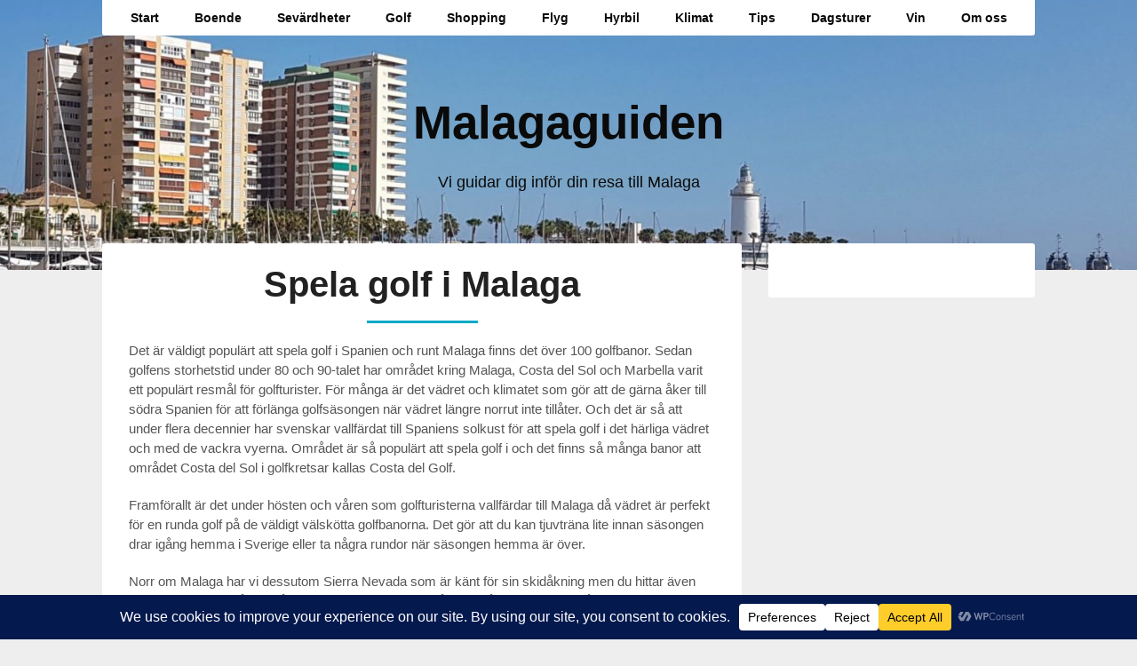

--- FILE ---
content_type: text/html; charset=utf-8
request_url: https://www.google.com/recaptcha/api2/aframe
body_size: 267
content:
<!DOCTYPE HTML><html><head><meta http-equiv="content-type" content="text/html; charset=UTF-8"></head><body><script nonce="kjUFJJnrr5LREzJd4yoJhQ">/** Anti-fraud and anti-abuse applications only. See google.com/recaptcha */ try{var clients={'sodar':'https://pagead2.googlesyndication.com/pagead/sodar?'};window.addEventListener("message",function(a){try{if(a.source===window.parent){var b=JSON.parse(a.data);var c=clients[b['id']];if(c){var d=document.createElement('img');d.src=c+b['params']+'&rc='+(localStorage.getItem("rc::a")?sessionStorage.getItem("rc::b"):"");window.document.body.appendChild(d);sessionStorage.setItem("rc::e",parseInt(sessionStorage.getItem("rc::e")||0)+1);localStorage.setItem("rc::h",'1769235382755');}}}catch(b){}});window.parent.postMessage("_grecaptcha_ready", "*");}catch(b){}</script></body></html>

--- FILE ---
content_type: text/css
request_url: https://malagaguiden.se/wp-content/litespeed/css/12/7b99bd3b76bfe3b61b55ff5011f2b6d2.css?ver=2b6d2
body_size: 10653
content:
/*!/wp-content/themes/customizable-blogily/style.css*/html{font-family:sans-serif;-webkit-text-size-adjust:100%;-ms-text-size-adjust:100%}body{font-size:15px;line-height:150%;font-family:'Roboto','helvetica neue',helvetica,arial,sans-serif;color:#555;margin:0;overflow-x:hidden}*,*:before,*:after{padding:0;margin:0}article,aside,details,figcaption,figure,footer,header,main,menu,nav,section,summary{display:block}audio,canvas,progress,video{display:inline-block;vertical-align:baseline}audio:not([controls]){display:none;height:0}[hidden],template{display:none}a{background-color:#fff0}abbr[title]{border-bottom:1px dotted}b,strong{font-weight:700}dfn{font-style:italic}h1{font-size:2em;margin:.67em 0}mark{background:#ff0;color:#000}small{font-size:80%}.upper-widgets-grid .widget{margin:0}sub,sup{font-size:75%;line-height:0;position:relative;vertical-align:baseline}sup{top:-.5em}sub{bottom:-.25em}img{border:0}svg:not(:root){overflow:hidden}hr{box-sizing:content-box;height:0}pre{overflow:auto}code,kbd,pre,samp{font-family:monospace,monospace;font-size:1em}button,input,optgroup,select,textarea{color:inherit;font:inherit;margin:0}button{overflow:visible}button,select{text-transform:none}legend{border:0;padding:0}textarea{overflow:auto}optgroup{font-weight:700}button,input,select,textarea{margin:0}a:link{-webkit-tap-highlight-color:#FF5E99}td,th{padding:0}.breadcrumb,.breadcrumb>span,.breadcrumb i,.breadcrumb .root a{float:none}.breadcrumb{clear:both;padding:0;overflow:hidden;line-height:24px;margin-top:20px}.breadcrumb>span{padding:0;padding-right:5px;overflow:hidden;float:none;display:inline-block}.breadcrumb i{padding:0}.breadcrumb i{padding:0 0}.breadcrumb>span{overflow:visible}.no-results h2{font-size:16px}h1,h2,h3,h4,h5,h6{font-weight:700;margin-bottom:12px;color:#000;font-family:'Roboto','helvetica neue',helvetica,arial,sans-serif}h1{font-size:28px;line-height:1.4}h2{font-size:26px;line-height:1.4}h3{font-size:22px;line-height:1.4}h4{font-size:20px;line-height:1.4}h5{font-size:18px;line-height:1.4}h6{font-size:16px;line-height:1.4}p{margin-bottom:1.5em}dfn,cite,em,i{font-style:italic}blockquote{margin:0 1.5em}address{margin:0 0 1.5em}pre{background:#eee;font-family:"Courier 10 Pitch",Courier,monospace;font-size:15px;font-size:.9375rem;line-height:1.6;margin-bottom:1.6em;max-width:100%;overflow:auto;padding:1.6em}code,kbd,tt,var{font-family:Monaco,Consolas,"Andale Mono","DejaVu Sans Mono",monospace;font-size:15px;font-size:.9375rem}abbr,acronym{border-bottom:1px dotted #666;cursor:help}mark,ins{background:#fff9c0;text-decoration:none}big{font-size:125%}html{box-sizing:border-box}*,*:before,*:after{box-sizing:inherit}body{background:#eee}blockquote:before,blockquote:after{content:""}blockquote{quotes:"" ""}hr{background-color:#ccc;border:0;height:1px;margin-bottom:1.5em}ul,ol{margin:0;padding:0}ul{list-style:disc}ol{list-style:decimal}li>ul,li>ol{margin-bottom:0;margin-left:17px;margin-top:5px}dt{font-weight:700}dd{margin:0 1.5em 1.5em}img{height:auto;max-width:100%}table{border-collapse:collapse;border-spacing:0;width:100%;margin-bottom:15px}td,th{padding:5px 15px;border:1px solid #e2e2e2;text-align:left}textarea{padding-left:3px;width:100%}@font-face{font-display:swap;font-family:'customizable-blogily';src:url(/wp-content/themes/customizable-blogily/fonts/customizable-blogily.eot);src:url('/wp-content/themes/customizable-blogily/fonts/customizable-blogily.eot#iefix') format('embedded-opentype'),url(/wp-content/themes/customizable-blogily/fonts/customizable-blogily.woff2) format('woff2'),url(/wp-content/themes/customizable-blogily/fonts/customizable-blogily.woff) format('woff'),url(/wp-content/themes/customizable-blogily/fonts/customizable-blogily.ttf) format('truetype'),url(/wp-content/themes/customizable-blogily/fonts/customizable-blogily.svg) format('svg');font-weight:400;font-style:normal}[class^="icon-"]:before,[class*=" icon-"]:before{font-family:"customizable-blogily";font-style:normal;font-weight:400;speak:none;display:inline-block;text-decoration:inherit;text-align:center;font-variant:normal;text-transform:none;line-height:1em;-webkit-font-smoothing:antialiased;-moz-osx-font-smoothing:grayscale}.icon-plus:before{content:'\e800'}.icon-bookmark:before{content:'\e801'}.icon-comment:before{content:'\e802'}.icon-users:before{content:'\e803'}.icon-minus:before{content:'\e804'}.icon-mail:before{content:'\e805'}.icon-twitter:before{content:'\f099'}.icon-facebook:before{content:'\f09a'}.icon-rss:before{content:'\f09e'}.icon-menu:before{content:'\f0c9'}.icon-pinterest-circled:before{content:'\f0d2'}.icon-gplus:before{content:'\f0d5'}.icon-linkedin:before{content:'\f0e1'}.icon-angle-double-right:before{content:'\f101'}.icon-angle-left:before{content:'\f104'}.icon-angle-right:before{content:'\f105'}.icon-angle-up:before{content:'\f106'}.icon-angle-down:before{content:'\f107'}.icon-github:before{content:'\f113'}.icon-youtube:before{content:'\f167'}.icon-dropbox:before{content:'\f16b'}.icon-instagram:before{content:'\f16d'}.icon-flickr:before{content:'\f16e'}.icon-tumblr:before{content:'\f173'}.icon-up:before{content:'\f176'}.icon-dribbble:before{content:'\f17d'}.icon-skype:before{content:'\f17e'}.icon-foursquare:before{content:'\f180'}.icon-vimeo-squared:before{content:'\f194'}.icon-reddit:before{content:'\f1a1'}.icon-stumbleupon:before{content:'\f1a4'}.icon-behance:before{content:'\f1b4'}.icon-soundcloud:before{content:'\f1be'}.main-container{width:100%;margin:0 auto;max-width:100%;clear:both}#page,.container{max-width:1050px;min-width:240px;overflow:visible;margin:0 auto;position:relative}.main-header .container{max-width:100%}#page{padding-top:30px;min-height:100px;float:none;clear:both}body>header{float:left;width:100%;position:relative}#site-header{position:relative;float:left;width:100%;background:#333;box-shadow:0 0 15px rgb(0 0 0 / .2);background-position:top;background-size:cover}.site-branding{float:left;display:inline-block;width:100%}#pull{display:none}.primary-navigation .children li .sf-sub-indicator{display:none}.primary-navigation{background:#1b1b1b;display:block;clear:both;width:100%;max-width:100%;margin:0 auto;min-height:65px}#navigation ul{list-style-type:none}#navigation a{transition:all 0.25s linear;font-size:14px;color:#7b7b7b;font-weight:500;text-align:left;text-decoration:none;padding:0 20px;line-height:65px;font-family:'Roboto','helvetica neue',helvetica,arial,sans-serif;display:block}.primary-navigation a .sub{font-size:11px;font-weight:400;color:#9B9B9B}.sf-js-enabled li a.sf-with-ul .sf-js-enabled li ul.sf-with-ul{padding-right:20px}#navigation .sf-sub-indicator{display:block;width:11px;overflow:hidden;position:absolute;right:7px;top:0}#navigation{width:100%;font-size:13px;margin:0 auto}.primary-navigation a:hover{color:#fff}#navigation select{display:none}#navigation ul li{float:left;position:relative}#navigation ul li.current-menu-item ul a,#navigation ul ul li.current-menu-item a{border-bottom:0 solid #fff}#navigation ul .header-search{float:right}#navigation>ul>li:last-child{border-right:none}#navigation>ul>.current a{background:#fff0;color:#5a5a5a!important}#navigation ul li li{background:#fff;width:100%}#navigation ul ul{position:absolute;width:190px;padding:20px 0 0 0;padding-top:0;z-index:999999999;font-size:12px;color:#798189;box-shadow:0 8px 15px rgb(0 0 0 / .2);margin:0;display:none}#navigation ul ul ul,#navigation ul ul ul ul,#navigation ul ul ul ul ul{box-shadow:8px 0 15px rgb(0 0 0 / .2)}#navigation ul ul a{color:#555;font-weight:400}#navigation ul ul li{padding:0;background:#fff;border-bottom:1px solid rgb(0 0 0 / .1)}#navigation ul ul li a,#navigation ul ul li a:link,#navigation ul ul li a:visited{position:relative;width:188px;background:#fff0;margin:0;line-height:1.4;padding-top:10px;padding-bottom:10px;font-size:13px;font-weight:400}#navigation ul ul li:last-child{border-bottom:none}#navigation ul li:hover ul{left:auto;opacity:1}#navigation ul ul ul{top:-1px;left:188px}#navigation li:hover ul,#navigation li li:hover ul,#navigation li li li:hover ul,#navigation li li li li:hover ul{opacity:1;left:188px}#navigation ul ul:after{left:10px;top:-5px}#navigation ul ul ul:after{border-color:#fff0 #282E33 #fff0 #fff0;border-color:#fff0 rgb(14 19 22 / .92) #fff0 #fff0;left:-12px;top:3px}.menu-item-has-children>a:after{content:'\f107';font-family:'customizable-blogily';position:absolute;right:20px}.widget .menu-item-has-children>a:after{display:none}#navigation .menu-item-has-children>a{padding-right:32px}#navigation .toggle-caret{display:none}.primary-navigation #wpmm-megamenu .wpmm-posts a:hover{background:#fff0}.article{width:68.58%;max-width:720px;float:left;margin-bottom:30px}.woocommerce .article{background:#fff;margin-bottom:30px}.woocommerce .article #content{padding:22px 20px}#content_box{float:left;width:100%}.post{float:left;width:100%}.single_post{float:left;width:100%;box-sizing:border-box}.woocommerce .single_page,.woocommerce-page .single_page{padding-bottom:0}.post-single-content{font-size:15px;line-height:150%;float:left;width:100%}.ss-full-width{background:#fff;padding:20px;margin-bottom:30px;overflow:hidden;border:1px solid #CDCDCD}.ss-full-width #content_box{padding-right:0;padding-left:0}span.sticky-post{position:absolute;top:0;color:#fff;padding:1px 10px;font-size:13px;right:0}.post.excerpt{clear:both;position:relative;margin:15px 0;box-shadow:0 1px 15px 0 rgb(0 0 0 / .15);-moz-box-shadow:0 1px 15px 0 rgb(0 0 0 / .15);-webkit-box-shadow:0 1px 15px 0 rgb(0 0 0 / .15);-o-box-shadow:0 1px 15px 0 rgb(0 0 0 / .15);background:#fff}#content{background:#fff;box-shadow:0 1px 15px 0 rgb(0 0 0 / .15);-moz-box-shadow:0 1px 15px 0 rgb(0 0 0 / .15);-webkit-box-shadow:0 1px 15px 0 rgb(0 0 0 / .15);-o-box-shadow:0 1px 15px 0 rgb(0 0 0 / .15);padding:20px 30px;margin-bottom:10px}.upper-widgets-grid-wrapper.upper-widgets-grid-wrapper-front-page-only{margin-top:45px;z-index:0}.post.excerpt .post-content{color:#949494;font-size:14px;line-height:150%;color:#989898;text-align:left}.related-posts .post.excerpt.last{margin-right:0}.wp-post-image{float:left}.post.excerpt:first-of-type{margin-top:0}.advanced-recent-posts .wp-post-image{min-width:65px}.featured-thumbnail{max-width:150px;float:left;width:100%;position:relative;margin-top:5px}#featured-thumbnail{float:left;width:100%}.related-posts #featured-thumbnail .featured-thumbnail{max-width:100%}.home_page .featured-thumbnail{max-width:150px}.featured-thumbnail img{margin-bottom:0;width:100%}.featured-thumbnail .latestPost-review-wrapper.wp-review-show-total{position:absolute;right:0;top:0;color:#fff;padding:0 5px}.error404 #searchform fieldset{width:100%}.search-no-results #searchform fieldset{width:100%}.title{margin-bottom:5px;margin-top:15px;font-size:24px;line-height:28px;clear:both}h1.title{line-height:130%;font-size:40px;color:#212121;margin-top:0}.title a{color:#000}.page h1.title{margin-bottom:0;margin-top:0}.post-info{display:block;font-size:13px;color:#999;float:left;width:100%}.post-info>span i{font-size:16px}.has-large-font-size{line-height:120%}.post-info>span{margin-right:7px}.post-info>span>span{margin-right:7px}.post-info>span:last-child{margin-right:0}.single-postmeta{clear:both;float:left;margin-bottom:10px}article header{margin-bottom:15px;float:left;width:100%}.related-posts article header{margin-bottom:0}.single_post header{margin-bottom:10px;display:inline-block;float:left;width:100%;text-align:center}.single_post header:after{height:3px;width:125px;margin:15px auto 10px auto;background:#333;display:block;content:' '}.post-info a,.single-post .post-info a{color:#999}.post-date-customizable{margin:5px 0;color:#989898;font-style:italic;font-weight:500;font-size:16px}.post.excerpt h2.title{margin:0 0 7px 0}.post.excerpt h2.title a{color:#000;font-weight:500;line-height:140%;font-size:25px}span.entry-meta{font-size:15px;display:inline-block;float:left;width:100%;margin-bottom:7px;font-weight:400;color:#313131}.post.excerpt header{margin-bottom:0}#accessibility-close-mobile-menu{opacity:0;height:0;width:0}.toggle-menu ul ul{display:none}.toggle-menu .toggle-menu-item-parent{position:relative}.toggle-menu .toggle-caret{position:absolute;top:0;right:3px;text-align:center;cursor:pointer;line-height:inherit}.toggle-menu .toggle-caret i{text-align:center;font-size:15px;color:inherit;line-height:20px}.toggle-menu.active>.toggle-caret .customizable-icon:before{content:'\e804'}.toggle-menu .active>.toggle-caret .customizable-icon:before{content:'\e804'}.tagcloud a{font-size:14px!important;padding:2px 10px;border-top:1px solid #CACACA!important;border-left:3px solid #00A8FF;margin-bottom:10px;float:left;margin-right:7px;background:#fff;color:#615F5F;border-right:1px solid #CACACA!important;border-bottom:1px solid #CACACA!important}footer .widget .tagcloud a{color:#615F5F}.error-404-content{margin:auto;max-width:500px;text-align:center}.search-no-results article#content{text-align:center;width:100%}.error-404-content p:first-of-type{margin-bottom:0}#wp-calendar{margin-bottom:0;border:1px solid #e2e2e2}#wp-calendar td{text-align:center;padding:7px 0;border-top:1px solid #e2e2e2;border-right:1px solid #e2e2e2}#wp-calendar tbody{background:#FFF;border:1px solid #e2e2e2;border-top:0}#wp-calendar tbody th{border-bottom:1px solid #CFCFCF}#wp-calendar caption{font-size:16px;padding-bottom:10px;font-weight:700}#wp-calendar #prev{text-align:left;padding-left:12px}#wp-calendar thead{background:#e2e2e2}#wp-calendar thead th{padding:10px 0;text-align:center}#wp-calendar tfoot{background:#fff;border:1px solid #e2e2e2;border-top:0}p{margin-bottom:20px}a{text-decoration:none;color:#c69c6d;transition:background-color,color 0.2s linear}a:hover{color:#c69c6d}a:link,a:visited,a:active{text-decoration:none}.site-branding{padding:110px 10px 130px 10px;text-align:left}.site-branding .site-title{font-weight:500;margin-top:0;margin-bottom:10px;font-size:53px;color:#fff;line-height:125%}.site-branding .site-description{font-size:16px;color:#fff;font-weight:300;line-height:160%;padding:0;margin:0 0 15px 0}.buttons-wrapper{margin-top:20px}.header-button-solid,.header-button-solid:hover,.header-button-solid:active,.header-button-solid:focus{padding:15px 40px;background:#fff;font-size:14px;font-weight:500;color:#fab526;border-radius:30px;display:inline-block;margin:15px 10px 0 10px}.header-button-border,.header-button-border:hover,.header-button-border:active,.header-button-border:focus{padding:15px 40px;border:1px solid #9b89d2;font-size:14px;font-weight:400;color:#fff;border-radius:30px;display:inline-block;margin:20px 10px 0 10px}.menu-toggle,.main-navigation.toggled ul{display:block}@media screen and (min-width:37.5em){.menu-toggle{display:none}.main-navigation ul{display:block}}.site-main .comment-navigation,.site-main .posts-navigation,.site-main .post-navigation{margin:0 0 1.5em;overflow:hidden}.comment-navigation .nav-previous,.posts-navigation .nav-previous,.post-navigation .nav-previous{float:left}.comment-navigation .nav-next,.posts-navigation .nav-next,.post-navigation .nav-next{float:right;text-align:right}#searchform{padding:3% 0;float:left;clear:both;width:100%}.article #searchform{padding:0}nav #searchform{float:left;padding:1.2% 0 0}nav #searchform fieldset{padding:5px 0;border:0}#searchform fieldset{float:left;border:0}#searchform #s,#woocommerce-product-search-field{border:1px solid #ccc;border-right:none;font-size:14px;font-family:'Roboto','helvetica neue',helvetica,arial,sans-serif}#searchform input[type="submit"],.woocommerce-product-search input[type="submit"]{color:#fff;height:37px;padding-bottom:0;padding-top:0;cursor:pointer;transition:all 0.25s linear;width:29.6%;font-family:'Roboto','helvetica neue',helvetica,arial,sans-serif;border:0;font-size:13px;padding:0;text-align:center}.sbutton{padding:8px 12px 10px 12px;border:1px solid #e8e5de!important}.sidebar_list li:first-child{padding-top:0!important}.main-header #s{width:150px;border:none!important;color:#fff!important}#s,#woocommerce-product-search-field{width:70%;background-color:#fff;border:1px solid #ccc;float:left;padding:10px 0;text-indent:10px;line-height:1;height:37px}.sidebar #searchform{width:100%}.footer-widgets fieldset,#sidebars fieldset{width:100%}.footer-widgets .sbutton,#sidebars .sbutton{float:right;background-color:#f9f7f2;text-align:center}.sidebar .sbutton{padding-top:10px}.breadcrumb{line-height:24px;margin-top:0;margin-bottom:10px}.screen-reader-text{border:0;clip:rect(1px,1px,1px,1px);clip-path:inset(50%);height:1px;margin:-1px;overflow:hidden;padding:0;position:absolute!important;width:1px;word-wrap:normal!important}.screen-reader-text:focus{background-color:#f1f1f1;border-radius:3px;box-shadow:0 0 2px 2px rgb(0 0 0 / .6);clip:auto!important;clip-path:none;color:#21759b;display:block;font-size:14px;font-size:.875rem;font-weight:700;height:auto;right:5px;line-height:normal;padding:15px 23px 14px;text-decoration:none;top:5px;width:auto;z-index:100000}#content[tabindex="-1"]:focus{outline:0}.clear:before,.clear:after,.entry-content:before,.entry-content:after,.comment-content:before,.comment-content:after,#site-header:before,#site-header:after,.site-content:before,.site-content:after,#site-footer:before,#site-footer:after{content:"";display:table;table-layout:fixed}.clear:after,.entry-content:after,.comment-content:after,#site-header:after,.site-content:after,#site-footer:after{clear:both}.clear{clear:both}.left,.alignleft{float:left}.right,.alignright{float:right}.last{margin-right:0}.inside .left{margin-left:1em}.widget{margin:0 0 1.5em}.widget select{max-width:100%;width:100%;height:36px;line-height:35px;padding:0 10px}.error404 #content,.search-no-results #content{padding:30px}.sticky{display:block}.byline,.updated:not(.published){display:none}.single .byline,.group-blog .byline{display:inline}.page-links{clear:both;margin:0 0 1.5em}.article img.left,.article img.alignleft,.wp-caption.alignleft{margin:.3em 1.571em .5em 0;display:block;float:left}.article img.right,.article img.alignright,.wp-caption.alignright{margin:.3em 0 .5em 1.571em;display:block;float:right}.article img.center,.article img.aligncenter,.wp-caption.aligncenter{margin:.3em auto 1em auto;display:block;float:none}.article img.aligncenter,.article img.alignnone{margin-top:1em;margin-bottom:1em;display:block;clear:both;float:none}.article ul{margin:1.5em 0 1.571em 1.9em;list-style-type:square;padding:0}.article ul li,.article ol li{margin-bottom:5px}.article ol{margin:1.5em 0 1.571em 1.9em;list-style-type:decimal;padding:0}.article ul ul,.article ol ol,.article ul ol,.article ol ul{margin-top:0;margin-bottom:0}#sidebars p{line-height:150%}.sidebar.c-4-12{float:right;width:28.58%;max-width:300px;line-height:150%}.sidebar.c-4-12 a{color:#555}.widget{margin-bottom:20px;overflow:hidden}#sidebars .widget{padding:0;color:#4a4a4a;font-size:14px;line-height:150%}.widget .title{font-weight:700;text-transform:uppercase;color:#545E68;font-size:12px}.widget li{list-style-type:none;margin-left:0;margin-bottom:8px;padding-bottom:8px;border-bottom:1px solid rgb(0 0 0 / .08);font-weight:400}#sidebars .widget a{color:#6b6b6b}.widget li .children{margin-left:10px}.widget li .children li{border-bottom:0 solid #333;margin-top:8px}.widget li .children:last-of-type li:last-of-type{border-bottom:0 solid #333;margin-bottom:0}.widget.widget_nav_menu li{list-style-type:none;margin-left:0}#sidebars .widget h3{margin-top:-20px!important;border-bottom:1px solid rgb(0 0 0 / .08);margin:-20px -20px 20px -20px;padding:20px 20px 15px 20px!important}#sidebars .widget h3,#sidebars .widget h3 a{font-weight:500;line-height:20px;font-size:20px;color:#000;box-shadow:0 0 #000}#sidebars .widget ul{margin:0 -20px}#sidebars .widget .toggle-caret{right:15px}#sidebars .widget ul li{padding:0 20px 8px 20px}#sidebars .widget ul li:last-of-type{border-bottom:0 solid #000}#sidebars .widget ul.children{padding-left:10px}.widget:first-of-type h3,#sidebars .widget:first-of-type h3{margin-top:0;padding-top:0}.widget.widget_rss h3 a{color:#444}footer .widget.widget_rss h3 a{color:#fff}body>footer{overflow:hidden;width:100%}body>footer .footeText{width:1050px;margin:22px auto;text-align:center;color:#fff;font-size:14px;font-weight:700}body>footer .footeText a{color:#fff;border-bottom:2px solid #ee3f02}body>footer .widget{padding:10px 0 0 0}body>footer .sidebar .widget .title{font-size:135%;color:#D4D8DB}footer .widget{margin-bottom:20px}footer .widget a{color:#E2E2E2}footer .widget li a:hover{color:#fff}footer p{color:#8D8D8D}.footer-widgets{overflow:hidden;padding:20px 0 10px;width:100%;margin:0}.footer-widgets h3{font-size:20px;padding-bottom:15px;color:#fff;font-weight:400}.footer-widgets h3:after{display:block;content:' ';height:2px;width:50px;background:#fff;margin:5px 0 10px}.f-widget{width:32%;max-width:301px;float:left;position:relative;color:#C2C2C2;margin-bottom:10px;margin-right:7%}.f-widget .advanced-recent-posts a{color:#fff}.copyrights{float:left;width:100%;clear:both;padding:10px 0;padding-top:12px;background:rgb(0 0 0 / .1);text-align:center;font-weight:300;font-style:italic;color:#828282;font-size:14px}#copyright-note{width:1050px;margin:0 auto;clear:both;max-width:100%}#copyright-note a{color:#CFCFCF}#copyright-note a:hover{color:#fff}#sidebars .wp-post-image,footer .wp-post-image{margin-bottom:0;margin-top:5px;margin-right:10px}.postsby{margin-bottom:25px;margin-top:-10px}.archive .postsby{text-align:center}.archive .postsby span{font-size:28px;margin:0;color:#000;text-align:center;font-weight:500}.archive .postsby span:after{display:block;content:' ';height:3px;background:#333;width:70px;margin:5px auto 30px}.footer-widgets{overflow:hidden;padding:20px 0 10px;width:100%;font-size:14px;margin:0}.footer-widgets h3{font-size:20px;padding-bottom:0;color:#fff;font-weight:400}.footer-widgets .widget li{border-bottom:1px solid rgb(255 255 255 / .02)}footer .widget table a,footer .widget table{color:#333}footer .widget table caption{color:#fff}.footer-widgets .widget li,.footer-widgets .widget{color:#807e7e}.footer-widget{width:28.6%;max-width:300px;float:left;position:relative;color:#C2C2C2;font-size:14px;margin-bottom:10px;margin-right:7.1%}.footer-widget.last{margin-right:0}.footer-widget .widget{padding-top:10px}footer .wpt_widget_content a,footer .wp_review_tab_widget_content a{color:#444}.related-posts{clear:both;float:left;padding:0;width:100%;background:#fff;box-shadow:0 1px 15px 0 rgb(0 0 0 / .15);-moz-box-shadow:0 1px 15px 0 rgb(0 0 0 / .15);-webkit-box-shadow:0 1px 15px 0 rgb(0 0 0 / .15);-o-box-shadow:0 1px 15px 0 rgb(0 0 0 / .15);padding:20px 30px;margin:10px 0}.postauthor-top{margin-bottom:10px}.related-posts h3{font-size:28px;margin:0;color:#000;text-align:center;font-weight:500}.related-posts h3:after{display:block;content:' ';height:3px;background:#333;width:70px;margin:5px auto 30px}.related-posts .post.excerpt{width:30.2%;float:left;list-style:none;margin-right:4.6%;clear:none;padding:0;border:none;overflow:hidden;margin-bottom:10px;margin-top:10px}.related-posts .post.excerpt:first-of-type{margin-top:10px}.related-posts .post.excerpt h4{margin:0;padding:10px 0}.related-posts .post.excerpt .featured-thumbnail{padding:0;margin:0}.related-posts a{display:block;width:100%;color:#666}.postauthor{margin:10px 0;min-height:125px;float:left;clear:both;width:100%;padding:20px 30px;background:#fff;box-shadow:0 1px 15px 0 rgb(0 0 0 / .15);-moz-box-shadow:0 1px 15px 0 rgb(0 0 0 / .15);-webkit-box-shadow:0 1px 15px 0 rgb(0 0 0 / .15);-o-box-shadow:0 1px 15px 0 rgb(0 0 0 / .15)}.postauthor h4{font-size:28px;margin:0;color:#000;text-align:center;font-weight:500}.postauthor h4:after{display:block;content:' ';height:3px;background:#333;width:70px;margin:5px auto 30px}.postauthor h5{text-transform:capitalize;font-weight:700;font-size:14px;padding:0;margin:0;line-height:24px}.postauthor img{float:left;margin:5px 25px 15px 0;border-radius:50%}.postauthor h4 a{color:#473636}.tags{margin:10px 0 15px 0;width:100%;float:left}.tags a{margin-left:5px}input,textarea,select{padding:8px 12px;font-size:12px;color:#5E656D}textarea{overflow:auto;resize:vertical}::-moz-input-placeholder{color:#585F65;text-shadow:0 1px 1px rgb(255 255 255 / .4)}::-ie-input-placeholder{color:#585F65;text-shadow:0 1px 1px rgb(255 255 255 / .4)}::-o-input-placeholder{color:#585F65;text-shadow:0 1px 1px rgb(255 255 255 / .4)}::input-placeholder{color:#585F65;text-shadow:0 1px 1px rgb(255 255 255 / .4)}.total-comments{font-size:28px;margin:0;color:#000;text-align:center;font-weight:500;line-height:150%}.total-comments span:after{display:block;content:' ';height:3px;background:#333;width:70px;margin:5px auto 30px}.commentlist li:first-of-type{border-top:0 solid #fff}.cnumber{color:#2DB2EB}#comments{margin:10px 0;float:left;clear:both;width:100%;padding:20px 30px;background:#fff;box-shadow:0 1px 15px 0 rgb(0 0 0 / .15);-moz-box-shadow:0 1px 15px 0 rgb(0 0 0 / .15);-webkit-box-shadow:0 1px 15px 0 rgb(0 0 0 / .15);-o-box-shadow:0 1px 15px 0 rgb(0 0 0 / .15)}#commentsAdd{width:100%;float:left;margin-top:10px;clear:both;box-sizing:border-box;padding:20px 30px;background:#fff;box-shadow:0 1px 15px 0 rgb(0 0 0 / .15);-moz-box-shadow:0 1px 15px 0 rgb(0 0 0 / .15);-webkit-box-shadow:0 1px 15px 0 rgb(0 0 0 / .15);-o-box-shadow:0 1px 15px 0 rgb(0 0 0 / .15)}#comments .avatar{float:left;border-radius:50%;margin-right:20px}.comment time{color:#999;font-size:13px;margin-top:5px;float:left}ul.children .commentImageLeft{width:60px;height:90px;border-left:1px solid #c1bbb6;border-bottom:1px solid #c1bbb6;position:absolute;top:-50px;left:-70px}input.text-input,#commentform input{padding:11px}input#author,input#email,input#url{width:100%;border:1px solid #dadada;background:#fff;font-size:14px;float:left;clear:both;max-width:100%}input#author,input#email,input#url,#comment{transition:all 0.25s ease-in-out}#cancel-comment-reply-link{float:right;line-height:24px;margin-top:0;padding:7px 20px;color:#fff;cursor:pointer;background:#333;font-size:16px;position:absolute;top:10px;right:0}#commentform input#submit{font-size:16px;text-align:center;color:#fff;padding:15px 25px;margin:auto;text-decoration:none;cursor:pointer;display:inline-block;border:none;transition:all 0.25s linear}.comment-form label{width:100%}ol.commentlist{margin-left:0;clear:both;margin:0}.commentlist li{list-style:none;margin:0;padding-left:0;float:left;width:100%;border-top:1px solid rgb(0 0 0 / .1);padding:15px 0}.commentContainer{padding-top:10px;padding-bottom:10px;float:left;width:100%}.children .commentCInner{width:95%;float:right}.children .children .commentCInner{width:90%}.comment-metadata span.fn{font-weight:500}.commentlist p{line-height:150%}.fn{font-size:14px;line-height:1.375em}.fn a{color:#473636}.comment-meta{font-size:12px;font-style:italic}.comment-meta a{color:#888}.commentmetadata{overflow:hidden}.reply a{padding:0 5px;margin-top:5px;font-size:13px;float:left}.commentlist .children{padding-left:20px;margin-bottom:20px;margin-top:0;margin-left:0;float:left;width:100%}.commentlist .children li{margin-bottom:10px;padding-bottom:0}.avatar{float:left}#respond h3{margin-top:18px;font-size:18px;margin:15px 0 0 0;padding:0 0 20px 0}.cancel-comment-reply a{float:right;margin-top:-8px;font-size:14px}.comment-awaiting-moderation{font-style:italic;font-weight:700}ol.commentlist>.navigation{margin-bottom:10px;clear:both;float:left;width:100%}ol.commentlist>.navigation.bottomnav{margin-bottom:0}.article .commentmetadata ul li,.article .commentmetadata ol li,.article .commentmetadata ul ol li,.article .commentmetadata ol ul li{padding:0;border:0;margin-bottom:5px;list-style-type:inherit}#commentform textarea{width:100%;font-family:inherit;border:1px solid #dadada;background:#fff;font-size:14px;padding:5px 10px 10px 10px;line-height:25px;font-family:georgia;font-style:italic}#commentform p{margin-bottom:15px;float:left;width:100%}#commentform p.comment-form-comment{margin-bottom:8px}#commentform p.form-submit{margin-top:10px;margin-bottom:0}#commentform p label{float:left;padding-bottom:5px;padding-top:5px}.required{display:none;color:red;float:left;font-size:18px;padding:5px;padding-top:9px}.comment-notes .required{padding-left:0;padding-top:3px}.comment-notes{font-style:italic;display:none}.form-allowed-tags{display:none}#respond{position:relative}.infinite-scroll .posts-navigation,.infinite-scroll.neverending #site-footer{display:none}.infinity-end.neverending #site-footer{display:block}.page-content .wp-smiley,.entry-content .wp-smiley,.comment-content .wp-smiley{border:none;margin-bottom:0;margin-top:0;padding:0}embed,iframe,object{max-width:100%}.wp-caption{margin-bottom:1.5em;max-width:100%;border:1px solid #ddd}.wp-caption img[class*="wp-image-"]{display:block;margin-left:auto;margin-right:auto}.wp-caption .wp-caption-text{margin:.4em 0}.wp-caption-text{text-align:center}.gallery{margin-bottom:1.5em}.gallery-item{display:inline-block;text-align:center;vertical-align:top;width:100%}.gallery-columns-2 .gallery-item{max-width:50%}.gallery-columns-3 .gallery-item{max-width:33.33%}.gallery-columns-4 .gallery-item{max-width:25%}.gallery-columns-5 .gallery-item{max-width:20%}.gallery-columns-6 .gallery-item{max-width:16.66%}.gallery-columns-7 .gallery-item{max-width:14.28%}.gallery-columns-8 .gallery-item{max-width:12.5%}.gallery-columns-9 .gallery-item{max-width:11.11%}.gallery-caption{display:block}.pagination{clear:both;float:left;width:100%;padding:0;margin-bottom:0}.single_post .pagination{margin:10px 0 15px}.pagination ul{list-style:none;margin:0}.pagination ul li{float:left;margin-right:8px}.pagination .current{margin:0 1px 0 0;display:inline-block;float:left;line-height:1.2em;text-decoration:none;padding:10px 14px;margin-right:8px;color:#fff}.navigation.pagination{margin-top:20px;text-align:center}.single .pagination .current{margin:0}.pagination a,.pagination2,.pagination .dots{margin:0 1px 0 0;display:inline-block;float:left;line-height:1.2em;text-decoration:none;color:#888;padding:10px 14px;margin-right:8px;transition:all 0.25s ease;background:#fff;box-shadow:0 1px 15px 0 rgb(0 0 0 / .15);-moz-box-shadow:0 1px 15px 0 rgb(0 0 0 / .15);-webkit-box-shadow:0 1px 15px 0 rgb(0 0 0 / .15);-o-box-shadow:0 1px 15px 0 rgb(0 0 0 / .15)}.single .pagination a{padding:0;border:0}.pagination a:hover{color:#fff;border-color:#fff0}.pagination2{clear:both}.top{float:right}.pnavigation2{display:block;width:100%;overflow:hidden;padding:10px 0;float:left;margin-bottom:10px}.nav-previous{float:left}.nav-next{float:right}.nav-previous a,.nav-next a{color:#979494;padding:10px 15px}.nav-previous a:hover,.nav-next a:hover{color:#fff!important;border-color:#fff0}.comment_text_area{overflow:hidden}.infinite-loader{float:none;display:inline-block;margin:0 auto}.related-posts-thumbnail{display:inline-block;float:left;width:100%;max-width:100%;background-size:cover;background-position:center;height:195px;position:relative}.featured-thumbnail-overlay{position:absolute;top:0;left:0;right:0;bottom:0;background:rgb(5 11 21 / .5);z-index:1}.related-posts h5.title.front-view-title{position:absolute;top:50%;width:100%;text-align:center;color:#fff;z-index:10;left:0;padding:15px;right:0;margin:0;font-size:14px;font-weight:400;line-height:150%;-ms-transform:translate(0%,-50%);-webkit-transform:translate(0%,-50%);transform:translate(0%,-50%)}.related-posts .related-no-thumbnail h5.title.front-view-title{color:#000}.related-posts-no-img{display:inline-block;float:left;width:100%;max-width:100%;background-size:cover;background-position:center;height:195px;position:relative;border:4px double #333}.social-profile-icons ul{margin:0 -4px}.social-profile-icons ul li{background:none;border:none;float:left;list-style-type:none;margin:0 4px 8px 4px!important;padding:0!important;border:none!important}.social-profile-icons ul li a{width:36px;height:36px;display:block;float:left;border-radius:3px;text-align:center;line-height:36px;color:#FFF!important;transition:all .4s;padding:0}.sidebar .social-profile-icons ul li a:hover{color:#fff;background:#666}.social-profile-icons ul li i{font-size:16px;line-height:32px}.social-profile-icons .social-youtube a{background:#c9322b}.social-profile-icons .social-rss a{background:#ef922f}.social-profile-icons .social-twitter a{background:#40bff5}.social-profile-icons .social-facebook a{background:#5d82d1}.social-profile-icons .social-gplus a{background:#eb5e4c}.social-profile-icons .social-vimeo a{background:#35c6ea}.social-profile-icons .social-dribbble a{background:#f7659c}.social-profile-icons .social-tumblr a{background:#426d9b}.social-profile-icons .social-instagram a{background:#91653f}.social-profile-icons .social-flickr a{background:#ff48a3}.social-profile-icons .social-pinterest a{background:#e13138}.social-profile-icons .social-linkedin a{background:#238cc8}.social-profile-icons .social-github a{background:#b5a470}.social-profile-icons .social-email a{background:#1d90dd}.social-profile-icons .social-behance a{background:#1879fd}.social-profile-icons .social-skype a{background:#13c1f3}.social-profile-icons .social-soundcloud a{background:#ff7e30}.social-profile-icons .social-stumbleupon a{background:#ff5c30}.social-profile-icons .social-dropbox a{background:#3476e4}.social-profile-icons .social-foursquare a{background:#0bbadf}.social-profile-icons .social-reddit a{background:#f40}.widget.woocommerce ul li{margin-left:0;list-style-type:none;float:left;width:100%}.elementor{float:left;width:100%}.wp-block-media-text{float:left;line-height:140%}.rtl_on{direction:rtl}.rtl_off{direction:ltr}footer .featured-thumbnail .latestPost-review-wrapper{background-color:#1b1b1b}footer{position:relative;overflow:hidden;background:#171717;clear:both;margin-top:20px;display:inline-block;float:left;width:100%;font-size:14px}.comment-respond h4{font-size:28px;margin:0;color:#000;text-align:center;font-weight:500}.comment-respond h4:after{display:block;content:' ';height:3px;background:#333;width:70px;margin:5px auto 30px}#commentform p,#commentform p.comment-form-comment,.form-submit{text-align:center}.primary-navigation{background:#fff}.featured-thumbnail-container{display:inline-block;float:left;width:100%;position:relative;max-width:40%}.thumbnail-post-content{display:inline-block;float:left;width:100%;max-width:60%;align-items:stretch;padding:20px 20px 20px 30px}.nothumbnail-post-content{padding:20px 25px;text-align:left}.blog-featured-thumbnail{width:100%;align-items:stretch;position:absolute;top:0;left:0;right:0;bottom:0;min-height:100%;height:100%;background-size:cover;background-position:center}.post-blogs-container-thumbnails{display:flex;float:left;width:100%}.nav-links{display:inline-block;margin:auto}p.comment-form-author{margin-right:4%}p.comment-form-email,p.comment-form-author{width:100%;display:inline-block;float:left;max-width:48%}img.custom-logo{padding-top:10px}.related-posts-wrapper{float:left;width:100%;display:flex}.related-posts .post.excerpt{align-items:stretch}.related-posts header:after{display:none}.upper-widgets-grid-wrapper{display:inline-block;float:left;width:100%;position:relative;padding-top:30px;margin-top:-50px}@media screen and (max-width:782px){.admin-bar nav#navigation{top:46px}}.upper-widgets-grid{float:left;width:100%;display:inline-block;max-width:32.5%;color:#828282;font-size:14px;padding:20px;text-align:center;background:#fff;margin-right:1.2%;box-shadow:0 1px 15px 0 rgb(0 0 0 / .15);-moz-box-shadow:0 1px 15px 0 rgb(0 0 0 / .15);-webkit-box-shadow:0 1px 15px 0 rgb(0 0 0 / .15);-o-box-shadow:0 1px 15px 0 rgb(0 0 0 / .15)}.upper-widgets-grid:last-of-type{margin-right:0}.upper-widgets-grid h3{font-weight:500;line-height:150%;font-size:21px;margin-bottom:5px;margin-top:20px}.upper-widgets-grid #searchform fieldset{width:100%}.upper-widgets-grid .top-column-widget .widget:first-of-type h3:first-of-type{margin-top:0}#sidebars .widget{background:#fff;padding:20px;box-shadow:0 1px 15px 0 rgb(0 0 0 / .15);-moz-box-shadow:0 1px 15px 0 rgb(0 0 0 / .15);-webkit-box-shadow:0 1px 15px 0 rgb(0 0 0 / .15);-o-box-shadow:0 1px 15px 0 rgb(0 0 0 / .15)}@media screen and (max-width:1100px){#page,.container,.site-branding{max-width:96%}}@media screen and (min-width:866px){.primary-navigation.header-activated,.header-activated .primary-navigation{background:#fff0}}@media screen and (min-width:865px){#navigation ul ul{right:0}a#accessibility-close-mobile-menu{display:none!important}.navigation.mobile-only{display:none}.primary-navigation.header-activated #navigation a{color:#fff;font-weight:400}.primary-navigation.header-activated #navigation ul ul li a{color:#333}.primary-navigation.header-activated #navigation ul.menu:first-of-type li.menu-item:first-of-type a:first-of-type{padding-left:0}.primary-navigation.header-activated #navigation:first-of-type ul.sub-menu li.menu-item:first-of-type a:first-of-type{padding-left:20px}.primary-navigation ul:first-of-type{float:right}.primary-navigation #navigation a.custom-logo-link,.primary-navigation #navigation span.site-title a{display:inline-block;float:left;margin:0;padding:0}#navigation span.site-logo a{font-size:20px;display:inline-block;float:left;color:#000}.header-activated #navigation span.site-logo a{font-weight:400}#navigation span.site-logo a{font-weight:500}}@media screen and (max-width:925px){.related-posts .post.excerpt{margin:10px 0;width:100%;float:left;align-items:none}.related-posts-thumbnail,.related-posts-no-img{height:130px}.related-posts-wrapper{float:left;width:100%;display:inline-block}.related-posts h5.title.front-view-title{padding:5px 10px}}@media screen and (max-width:865px){#navigation.mobile-menu-wrapper .site-logo a{border-bottom:1px solid rgb(51 51 51 / .08);font-weight:600;line-height:150%;padding:22px 20px;color:#000}#navigation .toggle-menu a{text-decoration:underline}#cancel-comment-reply-link{float:left;position:static;margin:20px 0;top:0;bottom:0;line-height:100%;margin-top:-10px;width:100%;padding:10px;text-align:center}.site-branding{padding:80px 10px 105px 10px}.site-branding .site-title{font-size:38px}.site-branding .site-description{font-size:16px}#pull{padding:21px 0;font-size:16px;font-weight:500;background:#fff0;border:0;letter-spacing:1px}#pull:after{font-size:28px;top:21px;font-weight:400}.site-branding{max-width:100%!important;width:100%!important}#navigation.mobile-menu-wrapper ul ul{box-shadow:0 0 0 #fff0}#site-footer .main-container{padding:0 2%}#navigation{width:100%;border:none;display:none}#navigation .menu a,#navigation .menu .fa>a,#navigation .menu .fa>a{color:#717171;font-weight:500;background:#fff0;margin-left:0!important}#navigation .menu{display:block!important;background:#fff0;float:left}#navigation ul ul{visibility:visible!important;opacity:1!important;position:relative;left:0!important;border:0;width:100%}#navigation ul li li{background:#fff0;border:0}#navigation{height:auto}#navigation li,#navigation ul li li{width:100%!important;float:left;position:relative}#navigation ul li:after{display:none}#navigation ul li:before{display:none}#navigation li a{border-bottom:0 solid #fff0;width:100%!important;box-sizing:border-box}#navigation a{text-align:left;width:100%}#navigation a .sub{display:none}#pull{display:block;width:100%;color:#333;text-indent:2%;text-align:left;text-transform:uppercase;position:relative}#pull:after{content:'\f0c9';display:inline-block;position:absolute;right:2%;font-family:"customizable-blogily";-webkit-font-smoothing:antialiased;-moz-osx-font-smoothing:grayscale}#navigation ul .sfHover a,#navigation ul li:hover,#navigation ul .sfHover ul li{background:#fff0}#catcher{height:0!important}.sticky-navigation-active{position:relative!important;top:0!important}.main-container{left:0;transition:left 500ms ease}.mobile-menu-active .main-container{left:300px;transition:left 500ms ease}#navigation.mobile-menu-wrapper{display:block;position:fixed;top:0;left:-300px;width:300px;z-index:9999;height:100%;background:#fff;border-right:1px solid rgb(0 0 0 / .15);overflow:auto;transition:left 500ms ease;-webkit-backface-visibility:hidden}.mobile-menu-active #navigation.mobile-menu-wrapper{left:0}#navigation ul li{width:100%}#navigation ul li:hover{background:none}#navigation ul li a,#navigation ul ul a{padding:0 20px;width:100%;border:none;min-height:auto;border-right:0!important}#navigation ul ul{position:static;width:100%;border:none;background:none;float:left;display:none}#navigation ul ul li{background:none;width:100%;padding:0}#navigation>ul li:first-child a{border-left:none!important}.primary-navigation .menu .current-menu-item>a:after{background:none}#navigation ul ul li:hover{background:none}#navigation i{display:inline}#navigation ul ul a{padding:0 20px;width:100%!important}#navigation .toggle-caret{display:block;width:44px;height:44px;line-height:44px;color:#333;border-left:1px solid rgb(255 255 255 / .08)}#mobile-menu-overlay{position:fixed;width:100%;height:100%;top:0;left:0;z-index:-1;cursor:pointer;display:none;backface-visibility:hidden;background:#fff0}html.noscroll{overflow:hidden;width:100%}.menu-item-has-children>a:after{content:''}#navigation ul ul a{font-weight:600}#wpmm-megamenu .wpmm-subcategories{width:100%;text-indent:0}#wpmm-megamenu .wpmm-posts{width:100%}#wpmm-megamenu .wpmm-post{width:100%!important;padding:0 10px!important;text-align:center!important}#wpmm-megamenu .wpmm-thumbnail img{float:left}#wpmm-megamenu.wpmm-light-scheme{display:none}.wpmm-megamenu-showing.wpmm-light-scheme{background:transparent!important}.widget-header{margin-top:10px;width:100%;margin:0 auto;float:none}}@media screen and (max-width:720px){.upper-widgets-grid-wrapper.upper-widgets-grid-wrapper-front-page-only{margin-top:0;padding-top:0}.upper-widgets-grid-wrapper{padding-top:10px}h1.title{font-size:30px}.post-blogs-container-thumbnails{display:inline-block}.upper-widgets-grid{max-width:100%;margin:10px 0}.upper-widgets-grid-wrapper{margin-top:0}.thumbnail-post-content{width:100%;max-width:100%;padding-top:0;padding-left:20px}.featured-thumbnail-container{max-width:100%;min-height:150px;margin-bottom:10px}.post.excerpt h2.title,.entry-meta{text-align:center}.article{width:100%;margin-left:auto;margin-right:auto}.sidebar.c-4-12{width:100%;float:none!important;margin-left:auto;max-width:100%;margin-right:auto}.pagination{margin-bottom:0}.sidebar.c-4-12 .sidebar_list{margin-top:30px}.widget-header{float:left;width:100%;text-align:center;margin-left:auto;margin-right:auto;margin-top:0;margin-bottom:0}#page{padding-top:25px}}@media screen and (max-width:640px){.footer-widget{width:48%;margin-right:4%}.footer-widget:nth-child(even){margin-right:0}.single-title{font-size:24px}}@media screen and (max-width:550px){.related-posts .post.excerpt{width:48%;margin-right:4%;margin-bottom:15px}.related-posts .post.excerpt.last{clear:left}.related-posts .post.excerpt:nth-of-type(2n){margin-right:0}.related-posts #featured-thumbnail{max-width:100%}}@media screen and (max-width:480px){.footer-widget{width:100%;padding:0 10px;max-width:100%}#copyright-note,.top{width:100%;text-align:center}.post.excerpt{text-align:center}.featured-thumbnail,#featured-thumbnail{max-width:100%;width:100%;margin-bottom:10px}.related-posts .post.excerpt{max-width:100%;width:100%}}#respond{float:left}.wp-block-columns{float:left}.related-posts .related-posts-no-img h5.title.front-view-title,#tabber .inside li .meta b,footer .widget li a:hover,.fn a,.reply a,#tabber .inside li div.info .entry-title a:hover,#navigation ul ul a:hover,.single_post a,a:hover,.sidebar.c-4-12 .textwidget a,#site-footer .textwidget a,#commentform a,#tabber .inside li a,.copyrights a:hover,a,.sidebar.c-4-12 a:hover,.top a:hover,footer .tagcloud a:hover,.sticky-text{color:#fab526}.total-comments span:after,span.sticky-post,.nav-previous a:hover,.nav-next a:hover,#commentform input#submit,#searchform input[type='submit'],.home_menu_item,.currenttext,.pagination a:hover,.readMore a,.customizableblogily-subscribe input[type='submit'],.pagination .current,.woocommerce nav.woocommerce-pagination ul li a:focus,.woocommerce nav.woocommerce-pagination ul li a:hover,.woocommerce nav.woocommerce-pagination ul li span.current,.woocommerce-product-search input[type="submit"],.woocommerce a.button,.woocommerce-page a.button,.woocommerce button.button,.woocommerce-page button.button,.woocommerce input.button,.woocommerce-page input.button,.woocommerce #respond input#submit,.woocommerce-page #respond input#submit,.woocommerce #content input.button,.woocommerce-page #content input.button,#sidebars h3.widget-title:after,.postauthor h4:after,.related-posts h3:after,.archive .postsby span:after,.comment-respond h4:after,.single_post header:after,#cancel-comment-reply-link,.upper-widgets-grid h3:after{background-color:#fab526}#sidebars .widget h3,#sidebars .widget h3 a{border-left-color:#fab526}.related-posts-no-img,#navigation ul li.current-menu-item a,.woocommerce nav.woocommerce-pagination ul li span.current,.woocommerce-page nav.woocommerce-pagination ul li span.current,.woocommerce #content nav.woocommerce-pagination ul li span.current,.woocommerce-page #content nav.woocommerce-pagination ul li span.current,.woocommerce nav.woocommerce-pagination ul li a:hover,.woocommerce-page nav.woocommerce-pagination ul li a:hover,.woocommerce #content nav.woocommerce-pagination ul li a:hover,.woocommerce-page #content nav.woocommerce-pagination ul li a:hover,.woocommerce nav.woocommerce-pagination ul li a:focus,.woocommerce-page nav.woocommerce-pagination ul li a:focus,.woocommerce #content nav.woocommerce-pagination ul li a:focus,.woocommerce-page #content nav.woocommerce-pagination ul li a:focus,.pagination .current,.tagcloud a{border-color:#fab526}.corner{border-color:#fff0 #fff0 #fab526 #fff0}@media screen and (min-width:865px){.menu-item-has-children:hover>ul,.menu-item-has-children:focus-within>ul{display:block!important}}@media only screen and (max-width:400px){.post-single-content li img{width:100%;max-width:100%;display:inline-block;margin:0;float:none}}.wp-block-social-links{margin-left:0px!important;margin-right:0px!important}#secondary .wp-block-social-links li{display:inline-block!important;width:auto!important;padding:0px!important;margin:5px!important;-webkit-box-shadow:0 0 0 #fff!important;box-shadow:0 0 0 #fff!important;font-size:24px}#secondary .wp-block-social-links.wp-block-social-links li a{color:#fff;padding:.25em;font-size:24px}#secondary .wp-block-social-links.wp-block-social-links li *{color:#fff;font-size:24px}.wp-block-social-links li{display:inline-block!important;width:auto!important;padding:0px!important;margin:5px!important;-webkit-box-shadow:0 0 0 #fff!important;box-shadow:0 0 0 #fff!important;font-size:24px}.wp-block-social-links.wp-block-social-links li a{color:#fff;padding:.25em;font-size:24px}#secondary .wp-block-social-links.wp-block-social-links li *{color:#fff;font-size:24px}.wp-block-social-links.wp-block-social-links li *{color:#fff;font-size:24px}.widget .widget{background:#fff0!important;padding:0px!important;box-shadow:0 0 0 #fff!important;-webkit-box-shadow:0 0 0 #fff!important;margin:0px!important}li.spbrposts-li:first-of-type{padding-top:0px!important;margin-top:0px!important}li.spbrposts-li:last-of-type{padding-bottom:0px!important;margin-bottom:0px!important}h3.spbrposts-title{line-height:1}.footer-widgets .widget li{border-bottom:1px solid rgb(255 255 255 / 21%)}li.spbrposts-li:last-of-type{padding-bottom:0px!important;margin-bottom:0px!important;border-bottom:0px!important}#sidebars h3.spbrposts-title{padding-left:10px!important;padding-right:0px!important}li.spbrposts-li{padding-left:0px!important;padding-right:0px!important;margin:0px!important}#sidebars figure{margin:0}.wpcf7 input,textarea{border-color:#000;width:100%;padding:10px 15px}.wpcf7 input.wpcf7-submit{background:#000;padding:15px}.wpcf7 input.wpcf7-submit{color:#fff;font-size:15px;cursor:pointer}.wpcf7 input,textarea{border-width:1px;font-size:13px;font-weight:400}.wpcf7 label{font-weight:500;color:#000}.archive .postsby span span:after{display:none}.archive .postsby{text-align:left}.archive .postsby span:after{margin:5px 0 30px}.wp-block-social-links li{margin:0px!important}.wp-block-gallery{margin-bottom:15px}.wp-block-cover *{line-height:140%}p.comment-form-cookies-consent{display:-webkit-box;display:-ms-flexbox;display:flex;-webkit-box-pack:center;-ms-flex-pack:center;justify-content:center;-webkit-box-align:center;-ms-flex-align:center;align-items:center}#commentform p label{float:none;width:auto!important;margin-left:8px}#commentform p label{float:none;width:auto!important;margin-left:8px;padding:0px!important;text-align:left;line-height:130%}

--- FILE ---
content_type: text/javascript
request_url: https://malagaguiden.se/wp-content/litespeed/js/12/bad61d8505bab4643921ccbbe34145df.js?ver=cba66
body_size: 516
content:
jQuery(document).ready(function($){$(".primary-navigation").append('<div id="mobile-menu-overlay" />');$(".toggle-mobile-menu").on("click",function(e){e.preventDefault();e.stopPropagation();e.stopImmediatePropagation();clearTimeout(awaitMenu);awaitMenu=setTimeout(function(){toggleMobileMenu()},200)});$(".toggle-mobile-menu").focusout(function(e){if(!menuIsOpen){$("#page").attr("tabindex",-1).focus()}});$("#accessibility-close-mobile-menu").focusin(e=>{menuIsOpen=!1;jQuery("body").removeClass("mobile-menu-active");jQuery("html").removeClass("noscroll");jQuery("#mobile-menu-overlay").fadeOut();jQuery(".toggle-mobile-menu").focus()});var awaitMenu;var menuIsOpen=!1;function toggleMobileMenu(){$("body").toggleClass("mobile-menu-active");if($("body").hasClass("mobile-menu-active")){menuIsOpen=!0;if($(document).height()>$(window).height()){var scrollTop=$("html").scrollTop()?$("html").scrollTop():$("body").scrollTop();$("html").addClass("noscroll").css("top",-scrollTop)}
$("#mobile-menu-overlay").fadeIn()}else{var scrollTop=parseInt($("html").css("top"));$("html").removeClass("noscroll");$("html,body").scrollTop(-scrollTop);$("#mobile-menu-overlay").fadeOut();menuIsOpen=!1}}}).on("click",function(event){var $target=jQuery(event.target);if(($target.hasClass("customizable-icon")&&$target.parent().hasClass("toggle-caret"))||$target.hasClass("toggle-caret")){return}
jQuery("body").removeClass("mobile-menu-active");jQuery("html").removeClass("noscroll");jQuery("#mobile-menu-overlay").fadeOut()});jQuery(document).ready(function($){$(".widget_nav_menu, #navigation .menu").addClass("toggle-menu");$(".toggle-menu ul.sub-menu, .toggle-menu ul.children").addClass("toggle-submenu");$(".toggle-menu ul.sub-menu").parent().addClass("toggle-menu-item-parent");$(".toggle-menu .toggle-menu-item-parent").append('<span class="toggle-caret"><i class="customizable-icon icon-plus"></i></span>');$(".toggle-caret").click(function(e){e.preventDefault();$(this).parent().toggleClass("active").children(".toggle-submenu").slideToggle("fast")})});jQuery(document).ready(function($){jQuery('a[href="#top"]').click(function(){jQuery("html, body").animate({scrollTop:0},"slow");return!1})})
;